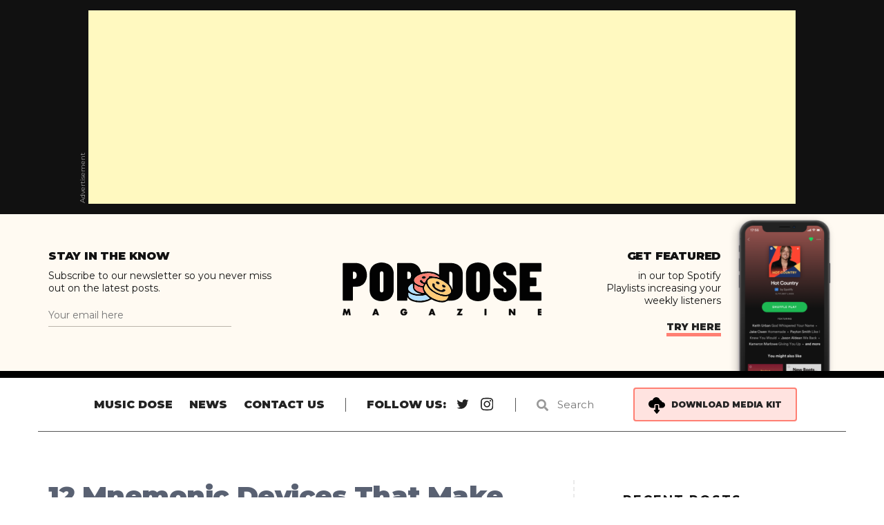

--- FILE ---
content_type: text/html; charset=utf-8
request_url: https://www.google.com/recaptcha/api2/anchor?ar=1&k=6LdiE-oUAAAAAB8yPflL8QAXKEdEQ6ILhTS8GBjT&co=aHR0cHM6Ly9wb3Bkb3NlbWFnYXppbmUuY28udWs6NDQz&hl=en&v=N67nZn4AqZkNcbeMu4prBgzg&size=invisible&anchor-ms=20000&execute-ms=30000&cb=atvcmlqzxaph
body_size: 48703
content:
<!DOCTYPE HTML><html dir="ltr" lang="en"><head><meta http-equiv="Content-Type" content="text/html; charset=UTF-8">
<meta http-equiv="X-UA-Compatible" content="IE=edge">
<title>reCAPTCHA</title>
<style type="text/css">
/* cyrillic-ext */
@font-face {
  font-family: 'Roboto';
  font-style: normal;
  font-weight: 400;
  font-stretch: 100%;
  src: url(//fonts.gstatic.com/s/roboto/v48/KFO7CnqEu92Fr1ME7kSn66aGLdTylUAMa3GUBHMdazTgWw.woff2) format('woff2');
  unicode-range: U+0460-052F, U+1C80-1C8A, U+20B4, U+2DE0-2DFF, U+A640-A69F, U+FE2E-FE2F;
}
/* cyrillic */
@font-face {
  font-family: 'Roboto';
  font-style: normal;
  font-weight: 400;
  font-stretch: 100%;
  src: url(//fonts.gstatic.com/s/roboto/v48/KFO7CnqEu92Fr1ME7kSn66aGLdTylUAMa3iUBHMdazTgWw.woff2) format('woff2');
  unicode-range: U+0301, U+0400-045F, U+0490-0491, U+04B0-04B1, U+2116;
}
/* greek-ext */
@font-face {
  font-family: 'Roboto';
  font-style: normal;
  font-weight: 400;
  font-stretch: 100%;
  src: url(//fonts.gstatic.com/s/roboto/v48/KFO7CnqEu92Fr1ME7kSn66aGLdTylUAMa3CUBHMdazTgWw.woff2) format('woff2');
  unicode-range: U+1F00-1FFF;
}
/* greek */
@font-face {
  font-family: 'Roboto';
  font-style: normal;
  font-weight: 400;
  font-stretch: 100%;
  src: url(//fonts.gstatic.com/s/roboto/v48/KFO7CnqEu92Fr1ME7kSn66aGLdTylUAMa3-UBHMdazTgWw.woff2) format('woff2');
  unicode-range: U+0370-0377, U+037A-037F, U+0384-038A, U+038C, U+038E-03A1, U+03A3-03FF;
}
/* math */
@font-face {
  font-family: 'Roboto';
  font-style: normal;
  font-weight: 400;
  font-stretch: 100%;
  src: url(//fonts.gstatic.com/s/roboto/v48/KFO7CnqEu92Fr1ME7kSn66aGLdTylUAMawCUBHMdazTgWw.woff2) format('woff2');
  unicode-range: U+0302-0303, U+0305, U+0307-0308, U+0310, U+0312, U+0315, U+031A, U+0326-0327, U+032C, U+032F-0330, U+0332-0333, U+0338, U+033A, U+0346, U+034D, U+0391-03A1, U+03A3-03A9, U+03B1-03C9, U+03D1, U+03D5-03D6, U+03F0-03F1, U+03F4-03F5, U+2016-2017, U+2034-2038, U+203C, U+2040, U+2043, U+2047, U+2050, U+2057, U+205F, U+2070-2071, U+2074-208E, U+2090-209C, U+20D0-20DC, U+20E1, U+20E5-20EF, U+2100-2112, U+2114-2115, U+2117-2121, U+2123-214F, U+2190, U+2192, U+2194-21AE, U+21B0-21E5, U+21F1-21F2, U+21F4-2211, U+2213-2214, U+2216-22FF, U+2308-230B, U+2310, U+2319, U+231C-2321, U+2336-237A, U+237C, U+2395, U+239B-23B7, U+23D0, U+23DC-23E1, U+2474-2475, U+25AF, U+25B3, U+25B7, U+25BD, U+25C1, U+25CA, U+25CC, U+25FB, U+266D-266F, U+27C0-27FF, U+2900-2AFF, U+2B0E-2B11, U+2B30-2B4C, U+2BFE, U+3030, U+FF5B, U+FF5D, U+1D400-1D7FF, U+1EE00-1EEFF;
}
/* symbols */
@font-face {
  font-family: 'Roboto';
  font-style: normal;
  font-weight: 400;
  font-stretch: 100%;
  src: url(//fonts.gstatic.com/s/roboto/v48/KFO7CnqEu92Fr1ME7kSn66aGLdTylUAMaxKUBHMdazTgWw.woff2) format('woff2');
  unicode-range: U+0001-000C, U+000E-001F, U+007F-009F, U+20DD-20E0, U+20E2-20E4, U+2150-218F, U+2190, U+2192, U+2194-2199, U+21AF, U+21E6-21F0, U+21F3, U+2218-2219, U+2299, U+22C4-22C6, U+2300-243F, U+2440-244A, U+2460-24FF, U+25A0-27BF, U+2800-28FF, U+2921-2922, U+2981, U+29BF, U+29EB, U+2B00-2BFF, U+4DC0-4DFF, U+FFF9-FFFB, U+10140-1018E, U+10190-1019C, U+101A0, U+101D0-101FD, U+102E0-102FB, U+10E60-10E7E, U+1D2C0-1D2D3, U+1D2E0-1D37F, U+1F000-1F0FF, U+1F100-1F1AD, U+1F1E6-1F1FF, U+1F30D-1F30F, U+1F315, U+1F31C, U+1F31E, U+1F320-1F32C, U+1F336, U+1F378, U+1F37D, U+1F382, U+1F393-1F39F, U+1F3A7-1F3A8, U+1F3AC-1F3AF, U+1F3C2, U+1F3C4-1F3C6, U+1F3CA-1F3CE, U+1F3D4-1F3E0, U+1F3ED, U+1F3F1-1F3F3, U+1F3F5-1F3F7, U+1F408, U+1F415, U+1F41F, U+1F426, U+1F43F, U+1F441-1F442, U+1F444, U+1F446-1F449, U+1F44C-1F44E, U+1F453, U+1F46A, U+1F47D, U+1F4A3, U+1F4B0, U+1F4B3, U+1F4B9, U+1F4BB, U+1F4BF, U+1F4C8-1F4CB, U+1F4D6, U+1F4DA, U+1F4DF, U+1F4E3-1F4E6, U+1F4EA-1F4ED, U+1F4F7, U+1F4F9-1F4FB, U+1F4FD-1F4FE, U+1F503, U+1F507-1F50B, U+1F50D, U+1F512-1F513, U+1F53E-1F54A, U+1F54F-1F5FA, U+1F610, U+1F650-1F67F, U+1F687, U+1F68D, U+1F691, U+1F694, U+1F698, U+1F6AD, U+1F6B2, U+1F6B9-1F6BA, U+1F6BC, U+1F6C6-1F6CF, U+1F6D3-1F6D7, U+1F6E0-1F6EA, U+1F6F0-1F6F3, U+1F6F7-1F6FC, U+1F700-1F7FF, U+1F800-1F80B, U+1F810-1F847, U+1F850-1F859, U+1F860-1F887, U+1F890-1F8AD, U+1F8B0-1F8BB, U+1F8C0-1F8C1, U+1F900-1F90B, U+1F93B, U+1F946, U+1F984, U+1F996, U+1F9E9, U+1FA00-1FA6F, U+1FA70-1FA7C, U+1FA80-1FA89, U+1FA8F-1FAC6, U+1FACE-1FADC, U+1FADF-1FAE9, U+1FAF0-1FAF8, U+1FB00-1FBFF;
}
/* vietnamese */
@font-face {
  font-family: 'Roboto';
  font-style: normal;
  font-weight: 400;
  font-stretch: 100%;
  src: url(//fonts.gstatic.com/s/roboto/v48/KFO7CnqEu92Fr1ME7kSn66aGLdTylUAMa3OUBHMdazTgWw.woff2) format('woff2');
  unicode-range: U+0102-0103, U+0110-0111, U+0128-0129, U+0168-0169, U+01A0-01A1, U+01AF-01B0, U+0300-0301, U+0303-0304, U+0308-0309, U+0323, U+0329, U+1EA0-1EF9, U+20AB;
}
/* latin-ext */
@font-face {
  font-family: 'Roboto';
  font-style: normal;
  font-weight: 400;
  font-stretch: 100%;
  src: url(//fonts.gstatic.com/s/roboto/v48/KFO7CnqEu92Fr1ME7kSn66aGLdTylUAMa3KUBHMdazTgWw.woff2) format('woff2');
  unicode-range: U+0100-02BA, U+02BD-02C5, U+02C7-02CC, U+02CE-02D7, U+02DD-02FF, U+0304, U+0308, U+0329, U+1D00-1DBF, U+1E00-1E9F, U+1EF2-1EFF, U+2020, U+20A0-20AB, U+20AD-20C0, U+2113, U+2C60-2C7F, U+A720-A7FF;
}
/* latin */
@font-face {
  font-family: 'Roboto';
  font-style: normal;
  font-weight: 400;
  font-stretch: 100%;
  src: url(//fonts.gstatic.com/s/roboto/v48/KFO7CnqEu92Fr1ME7kSn66aGLdTylUAMa3yUBHMdazQ.woff2) format('woff2');
  unicode-range: U+0000-00FF, U+0131, U+0152-0153, U+02BB-02BC, U+02C6, U+02DA, U+02DC, U+0304, U+0308, U+0329, U+2000-206F, U+20AC, U+2122, U+2191, U+2193, U+2212, U+2215, U+FEFF, U+FFFD;
}
/* cyrillic-ext */
@font-face {
  font-family: 'Roboto';
  font-style: normal;
  font-weight: 500;
  font-stretch: 100%;
  src: url(//fonts.gstatic.com/s/roboto/v48/KFO7CnqEu92Fr1ME7kSn66aGLdTylUAMa3GUBHMdazTgWw.woff2) format('woff2');
  unicode-range: U+0460-052F, U+1C80-1C8A, U+20B4, U+2DE0-2DFF, U+A640-A69F, U+FE2E-FE2F;
}
/* cyrillic */
@font-face {
  font-family: 'Roboto';
  font-style: normal;
  font-weight: 500;
  font-stretch: 100%;
  src: url(//fonts.gstatic.com/s/roboto/v48/KFO7CnqEu92Fr1ME7kSn66aGLdTylUAMa3iUBHMdazTgWw.woff2) format('woff2');
  unicode-range: U+0301, U+0400-045F, U+0490-0491, U+04B0-04B1, U+2116;
}
/* greek-ext */
@font-face {
  font-family: 'Roboto';
  font-style: normal;
  font-weight: 500;
  font-stretch: 100%;
  src: url(//fonts.gstatic.com/s/roboto/v48/KFO7CnqEu92Fr1ME7kSn66aGLdTylUAMa3CUBHMdazTgWw.woff2) format('woff2');
  unicode-range: U+1F00-1FFF;
}
/* greek */
@font-face {
  font-family: 'Roboto';
  font-style: normal;
  font-weight: 500;
  font-stretch: 100%;
  src: url(//fonts.gstatic.com/s/roboto/v48/KFO7CnqEu92Fr1ME7kSn66aGLdTylUAMa3-UBHMdazTgWw.woff2) format('woff2');
  unicode-range: U+0370-0377, U+037A-037F, U+0384-038A, U+038C, U+038E-03A1, U+03A3-03FF;
}
/* math */
@font-face {
  font-family: 'Roboto';
  font-style: normal;
  font-weight: 500;
  font-stretch: 100%;
  src: url(//fonts.gstatic.com/s/roboto/v48/KFO7CnqEu92Fr1ME7kSn66aGLdTylUAMawCUBHMdazTgWw.woff2) format('woff2');
  unicode-range: U+0302-0303, U+0305, U+0307-0308, U+0310, U+0312, U+0315, U+031A, U+0326-0327, U+032C, U+032F-0330, U+0332-0333, U+0338, U+033A, U+0346, U+034D, U+0391-03A1, U+03A3-03A9, U+03B1-03C9, U+03D1, U+03D5-03D6, U+03F0-03F1, U+03F4-03F5, U+2016-2017, U+2034-2038, U+203C, U+2040, U+2043, U+2047, U+2050, U+2057, U+205F, U+2070-2071, U+2074-208E, U+2090-209C, U+20D0-20DC, U+20E1, U+20E5-20EF, U+2100-2112, U+2114-2115, U+2117-2121, U+2123-214F, U+2190, U+2192, U+2194-21AE, U+21B0-21E5, U+21F1-21F2, U+21F4-2211, U+2213-2214, U+2216-22FF, U+2308-230B, U+2310, U+2319, U+231C-2321, U+2336-237A, U+237C, U+2395, U+239B-23B7, U+23D0, U+23DC-23E1, U+2474-2475, U+25AF, U+25B3, U+25B7, U+25BD, U+25C1, U+25CA, U+25CC, U+25FB, U+266D-266F, U+27C0-27FF, U+2900-2AFF, U+2B0E-2B11, U+2B30-2B4C, U+2BFE, U+3030, U+FF5B, U+FF5D, U+1D400-1D7FF, U+1EE00-1EEFF;
}
/* symbols */
@font-face {
  font-family: 'Roboto';
  font-style: normal;
  font-weight: 500;
  font-stretch: 100%;
  src: url(//fonts.gstatic.com/s/roboto/v48/KFO7CnqEu92Fr1ME7kSn66aGLdTylUAMaxKUBHMdazTgWw.woff2) format('woff2');
  unicode-range: U+0001-000C, U+000E-001F, U+007F-009F, U+20DD-20E0, U+20E2-20E4, U+2150-218F, U+2190, U+2192, U+2194-2199, U+21AF, U+21E6-21F0, U+21F3, U+2218-2219, U+2299, U+22C4-22C6, U+2300-243F, U+2440-244A, U+2460-24FF, U+25A0-27BF, U+2800-28FF, U+2921-2922, U+2981, U+29BF, U+29EB, U+2B00-2BFF, U+4DC0-4DFF, U+FFF9-FFFB, U+10140-1018E, U+10190-1019C, U+101A0, U+101D0-101FD, U+102E0-102FB, U+10E60-10E7E, U+1D2C0-1D2D3, U+1D2E0-1D37F, U+1F000-1F0FF, U+1F100-1F1AD, U+1F1E6-1F1FF, U+1F30D-1F30F, U+1F315, U+1F31C, U+1F31E, U+1F320-1F32C, U+1F336, U+1F378, U+1F37D, U+1F382, U+1F393-1F39F, U+1F3A7-1F3A8, U+1F3AC-1F3AF, U+1F3C2, U+1F3C4-1F3C6, U+1F3CA-1F3CE, U+1F3D4-1F3E0, U+1F3ED, U+1F3F1-1F3F3, U+1F3F5-1F3F7, U+1F408, U+1F415, U+1F41F, U+1F426, U+1F43F, U+1F441-1F442, U+1F444, U+1F446-1F449, U+1F44C-1F44E, U+1F453, U+1F46A, U+1F47D, U+1F4A3, U+1F4B0, U+1F4B3, U+1F4B9, U+1F4BB, U+1F4BF, U+1F4C8-1F4CB, U+1F4D6, U+1F4DA, U+1F4DF, U+1F4E3-1F4E6, U+1F4EA-1F4ED, U+1F4F7, U+1F4F9-1F4FB, U+1F4FD-1F4FE, U+1F503, U+1F507-1F50B, U+1F50D, U+1F512-1F513, U+1F53E-1F54A, U+1F54F-1F5FA, U+1F610, U+1F650-1F67F, U+1F687, U+1F68D, U+1F691, U+1F694, U+1F698, U+1F6AD, U+1F6B2, U+1F6B9-1F6BA, U+1F6BC, U+1F6C6-1F6CF, U+1F6D3-1F6D7, U+1F6E0-1F6EA, U+1F6F0-1F6F3, U+1F6F7-1F6FC, U+1F700-1F7FF, U+1F800-1F80B, U+1F810-1F847, U+1F850-1F859, U+1F860-1F887, U+1F890-1F8AD, U+1F8B0-1F8BB, U+1F8C0-1F8C1, U+1F900-1F90B, U+1F93B, U+1F946, U+1F984, U+1F996, U+1F9E9, U+1FA00-1FA6F, U+1FA70-1FA7C, U+1FA80-1FA89, U+1FA8F-1FAC6, U+1FACE-1FADC, U+1FADF-1FAE9, U+1FAF0-1FAF8, U+1FB00-1FBFF;
}
/* vietnamese */
@font-face {
  font-family: 'Roboto';
  font-style: normal;
  font-weight: 500;
  font-stretch: 100%;
  src: url(//fonts.gstatic.com/s/roboto/v48/KFO7CnqEu92Fr1ME7kSn66aGLdTylUAMa3OUBHMdazTgWw.woff2) format('woff2');
  unicode-range: U+0102-0103, U+0110-0111, U+0128-0129, U+0168-0169, U+01A0-01A1, U+01AF-01B0, U+0300-0301, U+0303-0304, U+0308-0309, U+0323, U+0329, U+1EA0-1EF9, U+20AB;
}
/* latin-ext */
@font-face {
  font-family: 'Roboto';
  font-style: normal;
  font-weight: 500;
  font-stretch: 100%;
  src: url(//fonts.gstatic.com/s/roboto/v48/KFO7CnqEu92Fr1ME7kSn66aGLdTylUAMa3KUBHMdazTgWw.woff2) format('woff2');
  unicode-range: U+0100-02BA, U+02BD-02C5, U+02C7-02CC, U+02CE-02D7, U+02DD-02FF, U+0304, U+0308, U+0329, U+1D00-1DBF, U+1E00-1E9F, U+1EF2-1EFF, U+2020, U+20A0-20AB, U+20AD-20C0, U+2113, U+2C60-2C7F, U+A720-A7FF;
}
/* latin */
@font-face {
  font-family: 'Roboto';
  font-style: normal;
  font-weight: 500;
  font-stretch: 100%;
  src: url(//fonts.gstatic.com/s/roboto/v48/KFO7CnqEu92Fr1ME7kSn66aGLdTylUAMa3yUBHMdazQ.woff2) format('woff2');
  unicode-range: U+0000-00FF, U+0131, U+0152-0153, U+02BB-02BC, U+02C6, U+02DA, U+02DC, U+0304, U+0308, U+0329, U+2000-206F, U+20AC, U+2122, U+2191, U+2193, U+2212, U+2215, U+FEFF, U+FFFD;
}
/* cyrillic-ext */
@font-face {
  font-family: 'Roboto';
  font-style: normal;
  font-weight: 900;
  font-stretch: 100%;
  src: url(//fonts.gstatic.com/s/roboto/v48/KFO7CnqEu92Fr1ME7kSn66aGLdTylUAMa3GUBHMdazTgWw.woff2) format('woff2');
  unicode-range: U+0460-052F, U+1C80-1C8A, U+20B4, U+2DE0-2DFF, U+A640-A69F, U+FE2E-FE2F;
}
/* cyrillic */
@font-face {
  font-family: 'Roboto';
  font-style: normal;
  font-weight: 900;
  font-stretch: 100%;
  src: url(//fonts.gstatic.com/s/roboto/v48/KFO7CnqEu92Fr1ME7kSn66aGLdTylUAMa3iUBHMdazTgWw.woff2) format('woff2');
  unicode-range: U+0301, U+0400-045F, U+0490-0491, U+04B0-04B1, U+2116;
}
/* greek-ext */
@font-face {
  font-family: 'Roboto';
  font-style: normal;
  font-weight: 900;
  font-stretch: 100%;
  src: url(//fonts.gstatic.com/s/roboto/v48/KFO7CnqEu92Fr1ME7kSn66aGLdTylUAMa3CUBHMdazTgWw.woff2) format('woff2');
  unicode-range: U+1F00-1FFF;
}
/* greek */
@font-face {
  font-family: 'Roboto';
  font-style: normal;
  font-weight: 900;
  font-stretch: 100%;
  src: url(//fonts.gstatic.com/s/roboto/v48/KFO7CnqEu92Fr1ME7kSn66aGLdTylUAMa3-UBHMdazTgWw.woff2) format('woff2');
  unicode-range: U+0370-0377, U+037A-037F, U+0384-038A, U+038C, U+038E-03A1, U+03A3-03FF;
}
/* math */
@font-face {
  font-family: 'Roboto';
  font-style: normal;
  font-weight: 900;
  font-stretch: 100%;
  src: url(//fonts.gstatic.com/s/roboto/v48/KFO7CnqEu92Fr1ME7kSn66aGLdTylUAMawCUBHMdazTgWw.woff2) format('woff2');
  unicode-range: U+0302-0303, U+0305, U+0307-0308, U+0310, U+0312, U+0315, U+031A, U+0326-0327, U+032C, U+032F-0330, U+0332-0333, U+0338, U+033A, U+0346, U+034D, U+0391-03A1, U+03A3-03A9, U+03B1-03C9, U+03D1, U+03D5-03D6, U+03F0-03F1, U+03F4-03F5, U+2016-2017, U+2034-2038, U+203C, U+2040, U+2043, U+2047, U+2050, U+2057, U+205F, U+2070-2071, U+2074-208E, U+2090-209C, U+20D0-20DC, U+20E1, U+20E5-20EF, U+2100-2112, U+2114-2115, U+2117-2121, U+2123-214F, U+2190, U+2192, U+2194-21AE, U+21B0-21E5, U+21F1-21F2, U+21F4-2211, U+2213-2214, U+2216-22FF, U+2308-230B, U+2310, U+2319, U+231C-2321, U+2336-237A, U+237C, U+2395, U+239B-23B7, U+23D0, U+23DC-23E1, U+2474-2475, U+25AF, U+25B3, U+25B7, U+25BD, U+25C1, U+25CA, U+25CC, U+25FB, U+266D-266F, U+27C0-27FF, U+2900-2AFF, U+2B0E-2B11, U+2B30-2B4C, U+2BFE, U+3030, U+FF5B, U+FF5D, U+1D400-1D7FF, U+1EE00-1EEFF;
}
/* symbols */
@font-face {
  font-family: 'Roboto';
  font-style: normal;
  font-weight: 900;
  font-stretch: 100%;
  src: url(//fonts.gstatic.com/s/roboto/v48/KFO7CnqEu92Fr1ME7kSn66aGLdTylUAMaxKUBHMdazTgWw.woff2) format('woff2');
  unicode-range: U+0001-000C, U+000E-001F, U+007F-009F, U+20DD-20E0, U+20E2-20E4, U+2150-218F, U+2190, U+2192, U+2194-2199, U+21AF, U+21E6-21F0, U+21F3, U+2218-2219, U+2299, U+22C4-22C6, U+2300-243F, U+2440-244A, U+2460-24FF, U+25A0-27BF, U+2800-28FF, U+2921-2922, U+2981, U+29BF, U+29EB, U+2B00-2BFF, U+4DC0-4DFF, U+FFF9-FFFB, U+10140-1018E, U+10190-1019C, U+101A0, U+101D0-101FD, U+102E0-102FB, U+10E60-10E7E, U+1D2C0-1D2D3, U+1D2E0-1D37F, U+1F000-1F0FF, U+1F100-1F1AD, U+1F1E6-1F1FF, U+1F30D-1F30F, U+1F315, U+1F31C, U+1F31E, U+1F320-1F32C, U+1F336, U+1F378, U+1F37D, U+1F382, U+1F393-1F39F, U+1F3A7-1F3A8, U+1F3AC-1F3AF, U+1F3C2, U+1F3C4-1F3C6, U+1F3CA-1F3CE, U+1F3D4-1F3E0, U+1F3ED, U+1F3F1-1F3F3, U+1F3F5-1F3F7, U+1F408, U+1F415, U+1F41F, U+1F426, U+1F43F, U+1F441-1F442, U+1F444, U+1F446-1F449, U+1F44C-1F44E, U+1F453, U+1F46A, U+1F47D, U+1F4A3, U+1F4B0, U+1F4B3, U+1F4B9, U+1F4BB, U+1F4BF, U+1F4C8-1F4CB, U+1F4D6, U+1F4DA, U+1F4DF, U+1F4E3-1F4E6, U+1F4EA-1F4ED, U+1F4F7, U+1F4F9-1F4FB, U+1F4FD-1F4FE, U+1F503, U+1F507-1F50B, U+1F50D, U+1F512-1F513, U+1F53E-1F54A, U+1F54F-1F5FA, U+1F610, U+1F650-1F67F, U+1F687, U+1F68D, U+1F691, U+1F694, U+1F698, U+1F6AD, U+1F6B2, U+1F6B9-1F6BA, U+1F6BC, U+1F6C6-1F6CF, U+1F6D3-1F6D7, U+1F6E0-1F6EA, U+1F6F0-1F6F3, U+1F6F7-1F6FC, U+1F700-1F7FF, U+1F800-1F80B, U+1F810-1F847, U+1F850-1F859, U+1F860-1F887, U+1F890-1F8AD, U+1F8B0-1F8BB, U+1F8C0-1F8C1, U+1F900-1F90B, U+1F93B, U+1F946, U+1F984, U+1F996, U+1F9E9, U+1FA00-1FA6F, U+1FA70-1FA7C, U+1FA80-1FA89, U+1FA8F-1FAC6, U+1FACE-1FADC, U+1FADF-1FAE9, U+1FAF0-1FAF8, U+1FB00-1FBFF;
}
/* vietnamese */
@font-face {
  font-family: 'Roboto';
  font-style: normal;
  font-weight: 900;
  font-stretch: 100%;
  src: url(//fonts.gstatic.com/s/roboto/v48/KFO7CnqEu92Fr1ME7kSn66aGLdTylUAMa3OUBHMdazTgWw.woff2) format('woff2');
  unicode-range: U+0102-0103, U+0110-0111, U+0128-0129, U+0168-0169, U+01A0-01A1, U+01AF-01B0, U+0300-0301, U+0303-0304, U+0308-0309, U+0323, U+0329, U+1EA0-1EF9, U+20AB;
}
/* latin-ext */
@font-face {
  font-family: 'Roboto';
  font-style: normal;
  font-weight: 900;
  font-stretch: 100%;
  src: url(//fonts.gstatic.com/s/roboto/v48/KFO7CnqEu92Fr1ME7kSn66aGLdTylUAMa3KUBHMdazTgWw.woff2) format('woff2');
  unicode-range: U+0100-02BA, U+02BD-02C5, U+02C7-02CC, U+02CE-02D7, U+02DD-02FF, U+0304, U+0308, U+0329, U+1D00-1DBF, U+1E00-1E9F, U+1EF2-1EFF, U+2020, U+20A0-20AB, U+20AD-20C0, U+2113, U+2C60-2C7F, U+A720-A7FF;
}
/* latin */
@font-face {
  font-family: 'Roboto';
  font-style: normal;
  font-weight: 900;
  font-stretch: 100%;
  src: url(//fonts.gstatic.com/s/roboto/v48/KFO7CnqEu92Fr1ME7kSn66aGLdTylUAMa3yUBHMdazQ.woff2) format('woff2');
  unicode-range: U+0000-00FF, U+0131, U+0152-0153, U+02BB-02BC, U+02C6, U+02DA, U+02DC, U+0304, U+0308, U+0329, U+2000-206F, U+20AC, U+2122, U+2191, U+2193, U+2212, U+2215, U+FEFF, U+FFFD;
}

</style>
<link rel="stylesheet" type="text/css" href="https://www.gstatic.com/recaptcha/releases/N67nZn4AqZkNcbeMu4prBgzg/styles__ltr.css">
<script nonce="lPZ-sJ_Bc7F4ThBpJd3btQ" type="text/javascript">window['__recaptcha_api'] = 'https://www.google.com/recaptcha/api2/';</script>
<script type="text/javascript" src="https://www.gstatic.com/recaptcha/releases/N67nZn4AqZkNcbeMu4prBgzg/recaptcha__en.js" nonce="lPZ-sJ_Bc7F4ThBpJd3btQ">
      
    </script></head>
<body><div id="rc-anchor-alert" class="rc-anchor-alert"></div>
<input type="hidden" id="recaptcha-token" value="[base64]">
<script type="text/javascript" nonce="lPZ-sJ_Bc7F4ThBpJd3btQ">
      recaptcha.anchor.Main.init("[\x22ainput\x22,[\x22bgdata\x22,\x22\x22,\[base64]/[base64]/[base64]/[base64]/[base64]/[base64]/KGcoTywyNTMsTy5PKSxVRyhPLEMpKTpnKE8sMjUzLEMpLE8pKSxsKSksTykpfSxieT1mdW5jdGlvbihDLE8sdSxsKXtmb3IobD0odT1SKEMpLDApO08+MDtPLS0pbD1sPDw4fFooQyk7ZyhDLHUsbCl9LFVHPWZ1bmN0aW9uKEMsTyl7Qy5pLmxlbmd0aD4xMDQ/[base64]/[base64]/[base64]/[base64]/[base64]/[base64]/[base64]\\u003d\x22,\[base64]\\u003d\x22,\x22wooAbMKdYcKzMTDDl3DDmsKvPcOwa8O6bsKAUnFBw5A2wosbw7JFcsOFw43CqU3DpcODw4PCn8KPw7DCi8KMw6HCpsOgw7/[base64]/DgMKGw4XDjMKgwpfClD/CnBrChnN/MFjDjyvClD7CosOlIcKKfVIvGnHChMOYEXPDtsOuw4/DgsOlDQQlwqfDhQPDh8K8w75qw7AqBsKoAMKkYMKEPzfDknnClsOqNGRxw7d5wqlkwoXDqmoDfkcTDcOrw6FhTjHCjcK7SsKmF8Kvw6pfw6PDjj3CmknCrCXDgMKFB8KsGXpbMixKSsK1CMOwIsO9J2Qsw7XCtn/DlMOsQsKFwqrCgcOzwrpeYMK8wo3CnxzCtMKBwpjCsRV7wqpOw6jCrsKaw5rCim3DsDU4wrvCnsKqw4IMwpDDoS0ewofCv2xJHMO/LMOnw69+w6lmw7LCiMOKEDRMw6xfw47Co37DkG7Du1HDk2oEw5lyXMKmQW/DjhoCdUAKWcKEwqLCiA5lw6fDoMO7w5zDu3FHNWgew7zDokzDj0UvDwRfTsK8wrwEesOJw47DhAsrJsOQwrvClsKIc8OfPMOzwphKV8OsHRgFWMOyw7XCp8KhwrFrw6QBX37CmzbDv8KAw6fDh8OhIyBrYWo5KVXDjXjCjC/[base64]/ChQx3dcOmwrbCsmzDrSwowr1qwq03CVHCpmjDnVHDrgLDv0LDgTTCgMOuwoIgw6hAw5bCqVlawq19wqvCqnHCgsKnw47DlsOIWsOswq1DMgF+wpPCu8OGw5E/w4LCrMKfPxDDvgDDkWLCmMO1YcOswpFAw55hwpNMw6sEw4M4w5bDncKqWMOSwqvDrsKCVMK6bcKtGcKJC8O/w6XCoV4Sw4wUwpsMwq/[base64]/CnRTDpsKFwq1Vw7fDmMKIS3PDpsOZITvDsUPDtMKjPhXCosOVwoTDrlA+wpxgw795IsKOLFJjWR0sw4FLw6zDnS0ZY8O3DsKdKMO9w4/Cq8OXDAbCnMOOe8KMBsKBwoknw5MiwpnCnsODw51pwovDv8KWwoADwr7Csn/DpGw9w4cCwrlvw5zDujR2bsK9w4zDmcOFaG0Lb8Kjw5d9woTCmSAwwpHDsMOVwpLCgsKdwrvCo8KaOMKBwqJ8wpggwr11w5vCmxsnw6bCiALDn2DDnAUGd8O9wolow7Y2IsOcwqfDucKDDhvCmAN0WQjCjMO8bcKxwpTCiA3CuSUaZ8K5w5Biw7QIEyo/w4vCnMKQfMOGTcK/wptEwrjDpm/[base64]/Cg8Obw7nDtsKAwq/[base64]/Ckjgpwp1Bw6vDrx5swrLCkE85wpzDgFJsIsOLwr5Sw6/DsH3CuHk9wpHCpcOCw5TCtMKsw7R+G1tFcGjChC16ZsKQWHrDq8K9bwVnTcO9wosnSzk0f8Oaw5DDkTPDmMOTZMO2WsO8YsKew7J+QyccaAgeXDtDwpHDhlQrIQNcw45/w74jw6zDrQtDfjJmOUXCssKlw7p0eBQ+HsOgwpDDoWXDt8OQTkLCoSREMWNUwr7ChiQvwpcbQVHCgMOXwqzCt1TCoiHDiCMhwrLDmcKFw7wRw6p4RXDCosKNw5/DusOSZ8O6LMO1woBvw5YWVSbDlMKFwo/Cqh8IYlzCisOLX8KIwr5bwofCgWxCHsO2EcKufmfCh0skOGbDvXXDg8OmwoE7RMKrWcKpw41rMcK6DcObw6LCi0HCh8OYw5ALT8K2FxEsDMOTw4vCgcOiw5rCg1V2w55FwpzDnG0YZ29aw4HCkX/DqHMrNxg6Aik5w5rDnh9hLT9PasKEw4Mkw4TCqcObXMOswplgP8KVPsKAc0dcw4TDjSbDkMKpwrnCglfDqgzDshovOyclZ1MCR8Ovw6VgwrtGcBpLw6PChXtvw6/Ch25Hwp4YLmbDkU8Hw6XCk8K/w79uOlXCt13DjcKtFMKBwq7Dr3pgEMOlwqTCqMKqcE9+wonDs8OIc8KTw53DnxrCinsCesKewr7DusOxdsK/wp91woJPVHHCmMOwHDljIQbDk1vDjcOVwo7CjMOiwqDCncO2bcK9woHDphnDnyDDnHcAwojDqsKjTsKdI8KNEW0hwrpnw64GK2LDvCktw4DCgSrCmnMowpjDmD7CvXtaw6zDiCsYw64/wqjDpDjCnhEdw7HCqGxMAFB+Im/DqgJ4NsK/fQLChcO/RcOVwoVfEsKpwqjCo8Oew63CuCPCgGsHBTwRM3whw7vDqShFUhXCn11ywpXCusO2w4ZkTsOhwrrDkmQUGsK/ODTDj2LCoU5uwoHDgcKgHixrw6zDpRDDp8O/E8KSw6oXwpw7w7xeSMOlHcKnwonDtMKWFXN/[base64]/[base64]/CgcO+Vg/DhcOzfSrDkDFFVndgwrZ9wo07w6rCg8KSwqvCucOTwoghWT/CqGZUw43CjsK+KjFGw5YGw457w7zDicKOw4DDq8KtaDAQwpoJwol6YQLCn8Kpw4kRwoZtw6xGZz/Cs8KRJjl7Ay3CkMOEGcOiwqPCk8KGK8KAwpEFPMK/w78hwpvCqsOrUE0dw74rw7lYwpcsw4nDgMKHecKAwoZcey7CtDAew7A5Y0AHwrIjwqfDnMOnwqXDrMKFw6MRwpYHE1/CuMKhwojDsD7Cq8O+acKsw5PCmsKndcK6FMOtYXTDvMK0QETDssKHKcOzbUvCqsOaacOmw7B/QsKZwr3Ch3tywqsUUTdYwrjDn3nDn8OtwqzDnsKDMxh3wr7DtMO/worCvlXCpTd8wpsuVMO9TsKNwovCt8KmwrnCl33CkMOgdMKyCcK5wr3Cmk9EakpbUcKSbMKsB8K0wp/CrsO4w6Mqw65mw4HCrSk4w4jCvknDuibCuxvClDk8w5PCmcORNMKaw5cybz8TwrPCsMOWFUvCk3BDwqEmw4lGb8KZQEpzaMKkCzzDrTh1w61Qwp3DgMKqL8K9HMOSwp1bw43CtsKlWcKgWsK+bsK+aVwawrHDvMKbCV7DomPDpsKgSkccdjM6DA/CmcO2AcOrw4FIMsKWw4JgO0PCoWfCj3jCgDrCkcOIUjHDksOpBsOFw494X8KyCg7CsMKsEAY+RsKIOzFyw6hyQ8KCUXfDjsOowoTDhR0vdsOLQDMTwooXw5fCoMKGCcOifMO/w7x8wrzDnsKGw4PDkWEaUMKpwqoZwqbDiG93w5vDtwrDqcKDw5sVw4zDgxnDrWZEw5BkE8K0w57CthDDicKgwpzCqsOAw4tJVsObwpUQSMKibsO5YMKywo/[base64]/DqxzCqXvDokTDmUbCuybCmMO2O8K2NsOHFsKubAXCt3t5w63Cr0gVZXMbDl/DvXPCi0LDs8K/[base64]/Dk8KFw5lMwq1kw5xKQMKfwo1twq/CjUF+Am7Co8OtwoMfPiMXw73CvSLClsKLwoQhw7LDqCTDqg5jUk3DpFbDvFImFVrDjgLClMKcw4LCoMKEw7ksaMOqXMO9w6LDmSXDlX/[base64]/CrT5XBcKlwpYewo1YwpfDpcK3w5/[base64]/CslDDsHBBH8OaKjUQwpHCi8KCJ8OEAm4sRcO+w7Eqw4LCmMKefsKqKlTDrBPDvMKxCcORW8Ktw4sQw7/CjG0uWcKjwrYUwocwwpdew5p3w5kfwqfDusKKWW/[base64]/CqiLDtcOcHULCrsObwo/[base64]/DvQDCnwTDglo6wqxmwqFUw7rCnSHDlQrCm8ORSU/[base64]/[base64]/PjjDpE7DtsOUbsOiBsOjYMOAwqgFw7LDiRJQw70yV8Oiw6/DhsOzcysnw4DCncO9LMKQcEZjwphwf8Olwq5qJsKHLsOcwpg/w5rCq3MxZ8K2fsKOb1jDrMO8XcOUw4jDsg8VbUhHBxsrOANjwr/[base64]/wqRab3zDjMKfVFHCuhhiw7VJDhhKJyZ5woDDoMOHwr3CpsK0w7vDr3XCslIONcOqwoRnYcKRL0/Ck05fwrrDp8K9wqvDmcOUw7LDsCbClTnCqsOewqF0wrPCnsO2UWFqS8KAw4fDkm3DlifCjA3Cv8KqYBlBGx8tTFBfw4EPw54KwprChMKtwoJIw53DjFrCunnDrj4xBMKvIQFQBMOSTMKzwpfCpcKbckgAw5TDqcKMwrFWw6nDrsK/TEbDp8KJSD3DhiMRwqwIYsKDKk8Tw7x8w4o0wqzCqWzDmS1Uwr/[base64]/DrB/CssOfdcOAw6TDqcOjAiPDuRjCvsO1wrIuTAYZw5oFwq9yw5HDjybDsCoiBsOebAIKwqbCgHXCsMK0K8K5IMOcNsKfw63CpsK+w79LERogwonDkMKzw5rCisO+wrcMSMKcDsO/w7p5woPCgiXCgsKGw4/CrHXDgnBFGCfDsMKMw5ABw5TDrWrCjcOxW8KvDcKew4jDr8Ogw7o/woPDoRbCssKzwqPDkkTDjsK7McK9DcKxaknDsMOdYsKUBjFmwq1fw6jCgA3DksOewrAQwrwIR2h0w7rDhsKsw6HDlcOvwpTDkMKZwrEowoZFHcK/TsORw6rCocKVw7nDiMKkwqUKw7LDoRZKQUEqQsOOw5sTw47ClmrDulnDrsOEw4/CtA/ChsOBw4Zmw5zDkTLDiGYGwqNYNMKBb8KAdEjDqsKCwo8TP8KrQjo3SsK1wrl3w5nCtWTDtMOuw5F+MRQJw4UgbUJvw6xycMOxf3TDo8O2NF/DgcOESMKTZT/DpyPDtMOEw5DCtcK4NSRNw6JXwr9BA3UBIsO6HsOXwqXCpcOSG1PDvsO1wrYNwr0/w61xwr3Cr8OcUMKNw6zCnHTDhUHDjcKACMKGOxA3w4bDvsKjwqLCmBtCw4nCvMKvw4wdS8OzPcObJsOZFSVnUMOJw6fDlk8ERsOnWyQ8RnnCqFbDkMO0DWlDw4vDmlZCwrhoFCXDkBhKwrLCviLCqVJjV1gRwq/CsWtkGMOsw60hwrzDnAkOw4vCvgh4SsOMXsKQBcOVVMOddVnDgSxCw5HCoDvDhA5GRsKSw7BXwpLDpMOXSsOSAmTDrsOkd8OmCcKPw5PDk8KFOThGdcOXw63Cs3XClGM/wpc/UcOgwpnCgcOGJiYBX8Ogw6DDg1MTU8Kuw6rChXDDtsO/[base64]/w6p0w4XDqUHDsXTCoGPCqTTDisOlZMOKwrvCiMO3wr/DlsOxw4/DlFEkb8K7f1/[base64]/dMOqwoPDkcOUw5zDmsOLAHliw64UwqgFbMOYHsK9ZcOGw5llBcKzAxTCg13DmMKpwrYETH3CrzDDrcKDTcOKSsOZIcOmw6YAJcKscBIlSzXDj0XDp8KAw7VcHkXDnSBmCzw/[base64]/[base64]/Cg3PCqBTCqMOWdxzDs8Kkw7vCjCMcw4vCicOGIDbColRAbsK0RiTCgRUKGAwHKMOgPhsIR0rDkBDDgGHDhMKnwqfDmsODYMO+F3TDksKtfBUMOsKfw7BZNh/Du1hFEcKaw5fCjcO/IcO4wq3CqzjDlMOBw7w6wqXDjAbDqMO5w6VswrUvwoHDpcKfOMKrw4ktw63CiQ3DpjJQwpfDrljClHTDucO9AcKpMcOdWz1XwrFVw5kgwpDDr1JJcy96wq00bsOqAmwGwonCg0w6AA/CjsOmQsOfwrV7wqvDmsO3WcKAwpPCqMKsPwfDu8KoPcOIw5vCri8RwrVwwo3DnsO3e3wxwqnDmyQ2woLDj2/Cg0ItFUbCsMKvwq3CqidJwovDgcKXdxpOwrPCtnEwwpTCtAgAw5XCtcOTcsOAw5Fdw5EqUcOqGzrDjMK5X8OeTwDDmixjIWIuOnrCnGo8B1DDjMO8FhYRwoBbw6kpLXkKMMOTwqrCjk/Cl8ORWj7CkMO1G08ew4h7w6VEQMKUZsOxwqpCwoLCtsO7w4E4wqhMwrlrGjvDpizCuMKOFxZcw5bClR/Cr8K1wqkXEsOvw4vCkn8rScKdL1HCisOEUsOVw6IJw7how5pxw4MbGsO6QDs3wpVBw6vCj8OuaV8Jw4XCmEgWEcK/w5nDlsOCw7EWEUDChMKrDcOJHTzDkCDDvm/[base64]/GXPCh0UYw7HCtcKnZWZ0GkXDpRUVWsKXwpHDgWbCrxzCg8OTwpPDoS3CsmTCncO0wqrDr8KzD8OTwqt3a0FQRknCpl7Cp3R7w7LDucOQcQQ+NMO6wqTCol/ClABzwqzDiUZRV8KtKHnCghXCkMKwM8OyNDXDpcOPSsKEI8KFw7bDrGQdAgfCt0lpwrxZwqXDq8KXXsKRPMK/FsOaw5nDucOfwrh4w4xPw5PCtWjDlzoSZUVLwpkRwojChRUkWH4hCxFewqBofHoDUcOpw4nDmH3CozpWBMOSw6F5w5gRwqnDj8ODwqo/IkDDkcKzLnbCnV40wpsUwojCosKhOcKTw4towrjCjWVIOcORw63DikbCljXDjsKcw4tNwpVyAQhewq/Dh8Kfw77CpD5Xw4jDucK7wqhGeGVjwrLCpTnCpDh1w4vDlQHCixphw5PChyHChm8Rw6/CsCjDkcOcLcOsRMKSw7nDrT/CnMO0PsOIen1WwqrDnUXCr8KJw6nDs8KtYMOlwo/DhGdqHcKfw6HDkMOfT8Oxw5TCp8OLE8Ksw6t0w5pXQDEVf8OSHMKXwrUrwoB+wrB/V01hLXrCgDzDnsK2woBuw4tQwpjDuldPKUzCikNwMMOLFwZ5WcKqC8OTwozCs8OQw5bDlHsRTsOrwq7DocKzaRXCrzcCwp3DssKMGMKUJ104w57DoRgBXAIrw50Dwr0gH8O2DMK8GBbDjsKsTn/[base64]/[base64]/w6cPHQ/Ds8ObwoJ9PRnDrMK2w6TDgg7DhsOEw4XChsO5KmJ5aMOJK0rCrsKZw5kXM8Kkw5ZIwrMBw7DChcOCE3LCucKeUC4RbsOrw5FdTHlqF3vCqVHDjnUTwqhvwrt1BisVDMOtwod5FnHChSTDg1E4w6F7XDTCpsONI3/DpMKnd3/[base64]/w6/[base64]/CtlY4w4hLwrzDvzgEDcKLKV1+w4YmQMKKw47Dl2HClh/DqyTCg8KRwpHDq8KpBsOoX2Zfw5hEYxU7S8O8f3fCr8KFD8KewpARAQTDrj8/[base64]/Cs8OEwpDCsMObWVw/[base64]/CoxZmwqLDvsKROAA5HRREw5UvwojDmSxqS8KycHosw7/[base64]/w6YFai3DtMKGJgFHAcKZw50ww7gqWFBOwpE1wqdAQyzDqwYReMKxK8OsX8KpwrgEw4guwqzDhXpURHDDl3tIw6w3Ix9OLMKjw7fDtzU5OUjCu2vDoMOdG8OGw5/[base64]/Dr3McbjRfwrd4wpDDjcKDwpLCtcK9w5zCjMKFasOVw6HDpkAYYcOPYcOiw6RqwpfDs8KTTGPDqsOpBSPCn8ONbcOECg1ew6XCriDDpFTDncKiw7PDtcKFcThRO8O3w4hIbGBYwqHDhxUfacKUw6vCmMKOAEXDjRBuQBfCmBPDlMKfwqLCiRnCosKHw6HCkn/[base64]/Dt8KaJcO5fW3ChFFQG3nCnhnDuHFGL8KyTmlmwoPDigvCs8OVwpgMw6VQwoDDisOLw45HbnHDrcOGwqvDi0jClMKsZsKjw7XDll/CsEjDusOEw67DmSBkHsKgHAXCojDDmsKqw7/CtRllf1bCmzLDgcO7MsOpw7nDgn3Dv2zCtiNDw6jCmcKKT0TCgzUaczPDh8K9TsKSCG7DqDTDmsKaVcKxGMOdwo7Du1oow6nDt8K2FXUHw53DuQfDs2ZLwo5NwoDCpF8vOV/CvzrDjV8tcXDDvTfDoG3CrAHDnAMkIyZ8cnTDh15bIj83wqBOe8OnB2c9ax7DqH1VwpVtccOGb8O0f35ZacOgwrrDs0UxSsOKVMORScKRw74Hw70Iw5TCrEQswqFJwrXDpj/CgsOEJ27CizxAw7/DgcO8woEZw5IqwrR/[base64]/Ch8ONUcKoF8OKwozDrMKkIMOkPcOTCsOiwpzCtcKKw4MIwpTDgCA8wr5YwpUyw58Pw4zDqxfDoiTDrMOEwoLCn2IdwpPDp8OjI0tvwpTCpkXCiCzCgVzDs24Tw5Qjw508w5l/OiVuBVx4fsOxAcOuwqoIw4fCjgxtKWcQw5jCs8OOP8OYWxBewqfDtcKFw7DDl8OuwpgMw6XCjsOmDcKVwrvCo8OkeFI9w5zCtzHCkxfCrRLCix/CuCjCiFAJAlNFwq4awprDiXpMwp/Ci8OOwoTDg8OKwrEywpoEIMK6woQGKQMpw6AlZ8Oew7xMwogHQC5Vw6oHIFbCscOPFw5swo/DhjLDssK8wofCjMKhwpDDpsO9GcOcdcOKw6p6JkR1FDjCucKvYsOtX8K3HcKmwpLDiDrCgXjDlkBSMVh2A8OrQivChVHDo07ChMKGI8KCDMKrw64/VlDDp8OLw4fDp8KlGsK2wrhxw63DvEfCsSxsKm5cw6fDscO9w5HCl8KAwrIUw7JCN8KvNnfCv8Kyw6Qawo7Ct1bCmwgCw73CgVlJQ8Ojw7nCrwVBwr8/[base64]/ClcOVd8KpGRLCqBp5wqfClsOCwqzCncKtKzDCkHMvwpTDrcK7w6pxYhnCoTE2w45bwqTDrgBHJMO+YkPDscKwwopwXTdcU8KCwo4Nw5nCo8OFwpkaw4LDgTIDwrcnLsOLB8O0wrNDw4DDpcKuwr7CgkBELyLDpnBPbcO/[base64]/[base64]/YDnClsORw6jDgy7Dr8OeDFLCmcO+woV/wq0JZRYPC3bDvcKsSMOldmJVC8O9w6V6wqHDuyzDh0Y8wpLCocOoAMOTTHvDgDBXw6MCw6/Dp8KlelTChUp6CMOEwpPDtMOEc8OBw6nCu3TDthEUdMK7bD1qfMKQb8Khwq0Fw5M2wpbCvMK+w7DCuC82w57Csnh7VsOEw7w2EcKMNEULasKTw4TDk8Kuw5XCnjjCuMKTwpzDpXDDuEnDoj3DusKoL0fDqG/CtC3Do0B5wqMpw5JKwqbDhi46wq3Cv2RXwqvDtAnCkWvCnxrDpsK6w6gswrfDtMKJSQvCrCXCgilUUyXDoMKAwqjCr8OmAsKDw7IhwovDhiMiw5TCu30DW8KIw4PDm8KBG8KZwpQVwoLDlcODa8KawrbDvz7CmMOLH0l5Fk9dw6DCt1/CosK4wrl6w63Cq8KmwqHCk8K4w5MxHntjwpQ2woRjWCUKWsKOc1jCgDdMVMOHwoMyw6tbwqDCvgjCqMKkNV7DnMKWwpJNw40RLcOMwo/Cvn5WK8Kcwqtmdj3ChC11w4vDpSzClcOYHcKiIsK/NMO9w4I9woXCu8OOJsO9wozCs8OqcXUqwoF8wq7DncO5ZcOswr9rwrnDs8KVwp0MBkDCjsKsRsOvCMOacnwZw5Vvdn8Vwq/DgsKDwoRGQ8KoLsO/BsKMwobDn1rClhB9w7HCsMOYwpXDsznCqnIDw5cKaGjDrQNJX8OPw7xWw6TDocK8SyQ7NsOgJcOswrDDnsKew4XCgcOUKCzDsMORRcKVw4TDjw7CgMKNJUpywqsVwrTDvcKiw6UxUsKTQ0zDhsKZw5TCrR/DrMOCbcOpwoxbLBcCSwNoGRd1wp/DnMKccVUxw7/DpXQuwrJ0DMKJw73Cg8Kcw6HDqEU6XgMOeBMVFXZ4wrvDkgYkWMKPw7ktw4/[base64]/Dg8OuTsOUQcKGQcK/d8KTb8OEwp4IRQLDrXzDgQYswqQ2woQhBAlnKMK5YsOHH8ONK8OSbMOow7TChm/CkcO9w648a8K8BMK9wrULEcK4S8OdwrLDsRc2wp4FTyLDm8KvX8OUNMOFwpNcw5nCh8OzJhRiR8KBIcOnfMKKICBXPsOfw47Cpx/CjsOAwoplOcKTEHITO8OiwrzCnMOUTMOcwp85IcOMwogsXFLDh2bDj8O/wo5NYMK0w6UTLwRVwqhkUMOGMcOTwrcIScK+bgclwqDDvsKdwpxkwpHCnMK8AxDCu0zDrUErCcKwwr0zw7bCuX4EaEFsF2AcwpM2F0BREsOwOUw+T1TCosKIAsKOwrbDk8Oaw7vDsAITNMKLwrnDhBNYGMOtw5xbJ3/CjQVJSUUpwqvDr8O0wovCgEXDtChbLMKzdmk3woXDhltjwpPDmh/Cl3FvwonCmCwPMRvDtmNkwoHCkGHCjcKIwqIjXMK6wq1EAR/DlxTDm21hcsKaw6U4csONJitLbjgiUR3CpkMZZ8OmGcKqwpwzdTQ6wpEEwpzCmXJRD8OmXcKBUBfDrwFge8OFw5XClsOsFMO2w5o7w47DsyIIEU0wV8O6DkPCpcOKwogCJcOcwqo2Flobw53Do8OAw7/DqMKaPsKFw4IPe8KIwqXDnjDCmsKDH8K8w6cqwqPDqgk/KzrCgMKVDFRNDMO+ATtNQiHDoB3CtMOuw7vDrSw4bTwRER3Ci8KSBMO0OTJxwr1TIcOtw5kzOcOgPMKzwoBoNCQmwqjCg8KfXGrCqMOFw6NYw5TCpMKXw77Drh3Dm8OewqxGbMK/RVjCqsK6w4TDjQVJAcOMw7h+wpjDqhBNw5HDp8Khw4nDgMKnw5g1w4TCmMOMwqxsGjxJDU8nNQjCqxt5NUM/UjImwr81w7tkesO/w4EUPD3Dv8OcFMKxwqkdw6AMw6fCp8KUOyVWHnbDvWIjwq3DiykCw5vDn8OxTsKNKxvCqsKKZkbDulkoZB3DpcKaw7UpbcO0wp0fwrltwrVRw4XDosKOWsOpwrwLw6s1RcOuB8OYw6fDocKZAWZJw53DnnY1QBxUZcKLQyRewrrDpAPCvwZcdsKOfsKZQifCsw/[base64]/wpENLV1yw7vDlsKHAsKmwqPDscOXen1hYcKNw4rDm8KWw7/Dh8K8Om7CssO6wqjChUzDojbDoA9BUiHCmcOVwo0JGcK4w71CA8OSRMORw44AQHHCnh/ClFzCllLDlcOeJjTDnAocw4zDrTbDosKNImp/w63ClsK9wrwkw650ES51bkR6L8KKw5F2w4wSw6jDn35tw6Ilw5ZjwooxwozCisO7L8KbHX5oWsKzwoRzAcOFw6fDu8KIw55WKsOEwqpCAAYFdMK/UBrCrsKdw7Y2w5Few5/CvsOLGMKLMwfDjcOtw6sSJMK9BCJ1QMOOdCsTYUFFasOENRbDhE3CnB9fVm7CqUhtwqomwpQFw6zCncKTw7/CicKUaMK1IE/DigzDtFkhesOGdMK4EA1Pw7LCuDRmUMOJw5Vswo0swqlpwq8Ow7PCg8O8RsKXf8OEP2IfwqJFw60Xw7rClikHCijDrFNsLHxww79nbTYuwohOHwLDrMKFFAc7J3Eww7jCkxNJesO/w5YIw5nDqsKoIg9lw6HDjCFbw5cTNG3ClG5CNMODw5ZKwqDCnMOtU8O8MQXDpH9Qw6nCs8OBR0xbw5/CqkAPwo7CsF3DtMKcwq4KO8Kpwo5hQ8KoAhDDry9swqFTw6c3wqXCjHDDsMOtJ0nDqzjDhx7DtALCrnlYwpIVXkzCoUzCqnozL8Krw6nDicOcBUfDohcjw4DCi8K6woh+IC/Dk8K6esOTJMOKwqk+BRvCucKydz7Dj8KDPngfZ8Oyw53CvjXClMKgw5DCmxTCkD1dw5HDpsKsEcKSw5LCp8O9w7HCmU/CkC4dNMO0L0vCtm7Dv2cPKsKzDhdew6xkNG8LFMOVwpTDpcKXfsKow7DCo1oawrMKwonCoCzDmcOvwq59wo/DmTLDjD3DlUYvacOhJRvDigDDiwLDr8O0w6EcwrzCnsOOMjjDrTodw6ZpfcKgOWPDiCIgdErDlMKbXEpGwoJpw5FNwoQBwpJyHsKpEMOxw5sdwoo/PcKhb8OQw6kUw7HCpg10wqpowrnDtMKSw6/CljZFw4DCuMOiJcKaw77CnsOZw44UZTcvKMOMT8OZBCYhwqoSIMOEwq7DuxEbCynDgsK7wohVEMK7cHfCusKSHmhEwrZTw6jDoU/CrnlQCRjCp8KsM8KswrctRiojNi4hTcKqw4oRGsKAL8KLbyNdw7zDu8K6wq8aPEHCtFXCh8KQNTFTa8KcN0rCrFXCszZ2ajJow7PDtMK/wofCgCDDvMOBwpZ1AcKzw6LDiRvCoMOJNsK3wp8ZH8K4wpTDvVLDsBfClMKuwpXCuBrDtMK4HcOHw6jChUUqAsKSwrV5cMKGfC9qZcKYw4otwppqw6vDkkMowrPDsFVtRFclDMKvIA88PQfDn1x8DE14CnQJZBfChivDrS/DnwPClsKhaCjDriTCsGhRw5XCggFTw4dsw4nDulnCsA1bD2XCnkI2wo/DrDXDs8O/[base64]/[base64]/DucKew7Atwp/[base64]/CtsO3w51hw7pfCcKxw6HDpz9LwpfDi3rDpC9/Z3Zxw5hTQMKFKMOlwoY9wqF1DMKVw4PDsVDDm2PDtMOSwpvDpMOJfijDpgDCiyxLwoMGw7ZDFywHwq3DucKBA3J0ZcO4w6t/[base64]/CmysqQMKVKMOXwrRFU8OifE8oUQzCuh1NwrrDmsKhw4JOwq8zGEBAKDvCmk7Di8O/w4s+X0x/woDDpzXDgWdETSEFbMOtwr1zDx1SN8OOw7TDqMOKCMKtw5kmD10cDMOww70SFsKiw63Dq8OTB8KxEy58w7fDvnXDiMOWJSXCrsKZRW8owrnCiX7DpVzDnHwPwpZ2wqEbw4lHwoPColTCnjzCkgUEw7Njw4RVw7LCncOJwozCt8KjBV/Dh8KtXBw4wrNMwpBew5FPw5UUaXtHw4PClMKTwr3CosKCwr1ZTxFCw5RdeQzCm8O4wqvCtsKvwqEFw7EnAVgVOAJbXnZNw6hfwpHCosK8wobCoQjDj8K+w4bDm39Awo5tw4lVw4nDvQzDusKgw77ClsO/w6TCtyM6TsKlV8K7w7pXY8OlwpbDlMOJHcO6S8KawpTCiHolw7pNw7zDmcKiBcOuEDvChsOYwpF/[base64]/Dg8KiJcKdEcKlwrnDrxYqXC1QwozDjsKFwoFZw5rDg0/[base64]/CrWDDtS8JwqXDoCHCnUUAbXR2anwrwpl4X8OUwoBww75Lwq/DsC/Di2JMRgdTw4rDiMO7GwsAwqbCpsK3wpLDocOffALCl8KeFUvCii7CgQXDvMOtwqjCkmlYw602UldFOsKCL3PDvlEnR0nDjcKZwpXDtsKSVzrDtMO7w4c3AcK5w6TDuMK0w6vCscOqKcOewoQJw6YXwpDDicKgwpDDnsONw7DDrsK2wo/[base64]/wq3Dh0TCtD7DvnENw5vCnMKKccOfScO7JmbDk8ORf8OSwrjCnQ7ClCJHwr3DrMKRw4XCgjPDugfDmcKCJMKdBG9jN8KVw6vDosKTwoEQw47DnsKhcMOHw7U2w55GcSbDqcKdw5Y/WRtuwpJaMTPCnRvCjl/CtwZSw7czUcKwwqPDsjZxwqF3P0/[base64]/Ds8OYEUrDjEI4XMKXwpbDpsOtw65WY8KpDcKSwpIbw7MnVTXCgcOzw7bCoMKMcxYpw7Ipw4LCtcKld8KCEcO3b8OBHsKIK2Qgwpo0R14SFBbCsn94w7TDi35Jw6VDTjZSRsKEG8KGwpoEBMKsJjQRwpB2QsOFw412aMOGw7Ftw5gsQg7DjMOjw7BdDMK/w5JbG8OXWxfCtmfCgFXCtyrCgSPCkQp/fsOSLsO/wolXeg5lHsOnw6vCpxBobcK7wqEwXcK8N8Oew40qwr04wqEcw6zDgXHCiMOcTsKdFMOPOC/[base64]/CnsOsf8KSw5w1ScOiA8K2C8K9cFhnTyIcLC7Dr18XwpVfw57DrWBeYMKrw6vDm8OOPsK3w48TGk8ILsOiwpDCmTTDizDCl8OwSkxLwr1JwpZxRMKCXxjCs8O9w4zCsjrCv3paw4jDrWrDiWDCtQRWwr3Dk8K/wqMaw5EkYsKUEEDCscKMPMOLwpPDjzURwofDmMKzJBs7asOWFGcRTsOsIUXCgsKdw73DmD5AOTY5w4DDhMOpw5Rvwr/DqlTCsDRDw5jCui9swrIRax0lRn3CocKJworCh8KUw7QzAgPCqSd4wrZhE8KTVMK4wpPCsA0LbyPCtF/Dt1E1w6g3w7/[base64]/[base64]/[base64]/DvncPO8K5TiPDvHTDqybDkQ9QEsK6BMKTwq/DtsKew4vDjMK+ZsK+wrLCmgfDtDrClA0/[base64]/[base64]/Dvz7Dl8OowpJrLB7DhBNBwoFdOMO0w5Vbwqw4YhHCqsOlNsKswrh3OmhCw7LDtMKUAh7CvcKnw7TDrWvCu8KKAl9Kw652w5lBZMOow7QGQXHCoUVcw7sBGMOxUXrDoGHCgBjDkkEfDsOtasKvKMK2BsOabMKCw5UjJyhwPw/[base64]/DqWBOVmEtw7zCtlbDksK+wp7DjkJIwo89woktwqU7Sm3DpSXDp8KUw7jDm8KubMKkbyJIZirDosKxFxXCpXtUwpzColpVw41zMwtjUAd5wpLCgsKQBCUnwrPCjFFIw7YiwpjCqMOzXzDDjcKew4PCjnTClzMGw5HCuMKtV8Ofwq3CqsO8w6hwwqQOAcOjA8K/[base64]/CnVnClsO1w4MawoDCtsKWPi4pI3JSwrHCnk1aCRLCrXNSwrjDs8KVw6QfCsOzw4Buwpdfw4cKeinCgsKHw653asKtw5JxRMODwro8wozCimY7C8KMwqbDlcOVw54Jw6zDugjDuyQiBRBkVWHDicKNw7ZvZBIxw5DDmMK5w5bCgG7DmsOkBW1iwpPDtklyP8Opwp/[base64]/DglTDnAnDpFDDv0rDj8K6QGbCiF4aPcKcw45Zw6fCkX7DtcO4DnbDpmPDisOyQMKvJcKLwp7Cjn8gw6JnwrAeC8O3wrR+wpjDhEbDlcKdAGrChycpVsOTEVrCnAQiRXVJXcKQwpDCoMOpw4RtLEPChMKrQyIXw6geCmrDpVvCo8KqbcOiaMO+WcK8w5zCry/DuHrCs8Kgw7RCwpJUZ8KiwqrCji3Dg1TDn3XDv1PDpDXChmPDghNyeWPDuHscRRAAbMKrahjDh8O5wpjDpcKAwrwVw592w5LDvkrDgkFeasKFEggzeC/CpcO+FzPCvsONwq/DgC9CPXnCo8KswqFmaMKAwoIlwrQrPsOgZksHb8OJwqhJUWY/woAIZ8KwwrAUw5QmPsOMcUnCi8Ohw7ZEwpDCn8OgE8K+wohlUMKUWUfCpE3ClXXDmFN/w71YRVJcZRTDiAV1BMOTw4Ecw5zClcOmw6jDhFYLcMOMSsO6SSZdL8O2woQQwobCrRR6wqk2wpAewr/DgARfdkh+O8Kyw4LDhQrCgMOCwrLCijLDtljDhFRBw6zDkT0Gwp/DtD1aMsOJOmMiGMK4WcKCIhjDv8KLOsKMwonDmMKyAQ9BwoAOcgtawqJVw4LCo8OCw4fDgAzDs8Kxwq90ZsOdUWvCgsOUbF9cwr3CkXrCocK0B8KtQ0BvHzfCpcOlwpvDuDXCsgbDvcKfwrBFLsKxwo/[base64]/woTDsMOgwp3Cr8KAMDDCi2XCtg/DgcOgw5RDd8OeesO6wq5rEzDChWXCq2wuwph1SCDDi8Kaw7bCqBg1IX5zwrpmw71zwo9kZxfDuEDCpkJ5woInw7wfw5Qiw6bDti/CgcKfwq3DpMO2fjogwozCgCjDiMOSwqTCvSPDvHs4RDt+w73Dv0zDqAxSccOXbcOPwrYta8OQwpXCg8K3PsKdDkdzNAwgbcKFY8K9wrF4KWHCqcOvwq8CCj5Aw6o2UyjCoHPDkm0dw7bDh8K4OHbCiwYFTMOtG8Ozw7DDjRcXw4lOw5/CpxxkSsOcwr7CmcKRwr/CusKjwq1RAsK3wqMxw7XDlTxeYURjJMKEwpDDpsOqw5XChsKfG2BdX0d8VcK/wrdjwrVMwrrDmcKIw4PCp3Erw6x3wr/Cl8Odw5vCiMOGBCo/[base64]/wrYhw4gGEzPDosKuSsKFZ2zCr17DnMKzw4FVFUsnTHFEw4FCwoRWwoXCh8Knw4/ClhXCnSp/c8K8w6cKKEnCvMONwoRmKiVjwpwqcsKFXjvCrSIYwo/DrhHClTA9XE0VGiDDjDYwwo/DmMOEL1VcZMKQwoJkH8K2w6bDtUw9UEk9XsKJRsK7wpnDpcOnwq0Jw6nDqBXDp8KbwrkIw79Jwr0ibWDDr1AGw4vCllHDh8OMe8KKwpklwrfClMKGaMKuNg\\u003d\\u003d\x22],null,[\x22conf\x22,null,\x226LdiE-oUAAAAAB8yPflL8QAXKEdEQ6ILhTS8GBjT\x22,0,null,null,null,0,[21,125,63,73,95,87,41,43,42,83,102,105,109,121],[7059694,962],0,null,null,null,null,0,null,0,null,700,1,null,0,\[base64]/76lBhnEnQkZnOKMAhmv8xEZ\x22,0,0,null,null,1,null,0,1,null,null,null,0],\x22https://popdosemagazine.co.uk:443\x22,null,[3,1,1],null,null,null,1,3600,[\x22https://www.google.com/intl/en/policies/privacy/\x22,\x22https://www.google.com/intl/en/policies/terms/\x22],\x22esnxSiyNzNDQ1Q0ChW7RsRnbITUO0jQ2ouh6zjT2Xok\\u003d\x22,1,0,null,1,1769622827163,0,0,[93,8,180,97],null,[13,251,56,129,253],\x22RC-cLBiqU9VQmqlSw\x22,null,null,null,null,null,\x220dAFcWeA4Mm12MF5oF1d1qyhu9F7L7kicv-xYEMzZ22xtkxAobkMewIU0K05NYRBOPtO51ESr3DS42Dx4FEyT9_-NcVMHR5hNswA\x22,1769705626984]");
    </script></body></html>

--- FILE ---
content_type: text/html; charset=utf-8
request_url: https://www.google.com/recaptcha/api2/aframe
body_size: -273
content:
<!DOCTYPE HTML><html><head><meta http-equiv="content-type" content="text/html; charset=UTF-8"></head><body><script nonce="-ogLdAualqU2tUuOUErzJw">/** Anti-fraud and anti-abuse applications only. See google.com/recaptcha */ try{var clients={'sodar':'https://pagead2.googlesyndication.com/pagead/sodar?'};window.addEventListener("message",function(a){try{if(a.source===window.parent){var b=JSON.parse(a.data);var c=clients[b['id']];if(c){var d=document.createElement('img');d.src=c+b['params']+'&rc='+(localStorage.getItem("rc::a")?sessionStorage.getItem("rc::b"):"");window.document.body.appendChild(d);sessionStorage.setItem("rc::e",parseInt(sessionStorage.getItem("rc::e")||0)+1);localStorage.setItem("rc::h",'1769619228905');}}}catch(b){}});window.parent.postMessage("_grecaptcha_ready", "*");}catch(b){}</script></body></html>

--- FILE ---
content_type: image/svg+xml
request_url: https://popdosemagazine.co.uk/wp-content/themes/classic-blog/images/pop-dose-logo.svg
body_size: 6403
content:
<svg xmlns="http://www.w3.org/2000/svg" width="287.701" height="77.154" viewBox="0 0 287.701 77.154">
  <g id="Group_753" data-name="Group 753" transform="translate(-2724.439 1102.162)">
    <g id="Group_548" data-name="Group 548" transform="translate(2724.718 -1102.162)">
      <path id="Path_217" data-name="Path 217" d="M3002.528-1050.007c0,1.153.01,2.306,0,3.459-.015,1.179-.334,1.528-1.5,1.533q-5.854.023-11.708,0c-1.169,0-1.51-.362-1.553-1.5-.01-.241,0-.483,0-.724v-50.334c0-.241-.005-.483,0-.724.036-1.2.384-1.556,1.622-1.557,5.875-.007,11.749-.058,17.623.018,7.338.095,13.078,4.715,14.973,11.906.152.577.072,1.367.508,1.677.465.329,1.141-.142,1.724-.263a35.463,35.463,0,0,1,18.121.6,17.839,17.839,0,0,1,5.883,3.019c.381-.38.226-.8.227-1.169q.016-6.82.007-13.639a8.7,8.7,0,0,1,.013-.965,1.169,1.169,0,0,1,1.149-1.17,5.979,5.979,0,0,1,.724-.011h14.726a20.692,20.692,0,0,1,8.134,1.491c6.073,2.564,9.263,7.237,9.385,13.773q.228,12.187,0,24.381c-.149,8.163-5.468,13.107-12.423,14.669a34.707,34.707,0,0,1-8.167.525,4.04,4.04,0,0,0-2.48.669,11.56,11.56,0,0,1-5.836,1.7,25.43,25.43,0,0,1-9.933-1.608,33.3,33.3,0,0,1-5.629-2.447,1.118,1.118,0,0,0-1.324-.021,26.251,26.251,0,0,1-9.2,3.442,32.766,32.766,0,0,1-17.029-.9C3007.084-1045.312,3005.048-1046.851,3002.528-1050.007Zm54.733-3.7c.483,0,.968.034,1.447-.006a9.232,9.232,0,0,0,4.83-1.69,4.466,4.466,0,0,0,1.777-5.29,18.837,18.837,0,0,0-6.85-9.679c-4.937-3.8-10.368-6.555-16.667-7.295a13.859,13.859,0,0,0-6.19.543c-3.088,1.059-4.568,3.533-3.582,6.816a18.4,18.4,0,0,0,4.491,7.327,31.6,31.6,0,0,0,8.408,6A27.034,27.034,0,0,0,3057.262-1053.71Zm-27.9-15.775c-.559.977-1.076,1.88-1.592,2.785a6.343,6.343,0,0,0-.239,6.109,23.44,23.44,0,0,0,6.52,8.255,33.388,33.388,0,0,0,11.719,6.213,20.353,20.353,0,0,0,9.5.857,6.6,6.6,0,0,0,5.32-3.658c.313-.651.688-1.272,1.013-1.918.113-.223.39-.429.174-.743a3.03,3.03,0,0,0-1.2.035,23.316,23.316,0,0,1-9.43-.517,37.784,37.784,0,0,1-13.2-6.485,23.21,23.21,0,0,1-7.959-9.943A1.672,1.672,0,0,0,3029.363-1069.485Zm19.475-9.231a5.712,5.712,0,0,0-2.264-2.38,20.234,20.234,0,0,0-10.5-3.733,33.543,33.543,0,0,0-15.588,2.074,16.284,16.284,0,0,0-6.152,3.915c-2.794,3.035-2.574,6.174.681,8.707a19.234,19.234,0,0,0,9.5,3.763.562.562,0,0,0,.688-.316c.387-.785.8-1.558,1.2-2.336-.351-.366-.78-.338-1.153-.456a7.044,7.044,0,0,1-4.179-2.862c-.417-.671-.826-1.393-.385-2.13.466-.78,1.338-.791,2.164-.739A1.56,1.56,0,0,1,3024.3-1074a3.608,3.608,0,0,0,2.788,2.407.8.8,0,0,0,1.052-.493c.44-.9.942-1.776,1.381-2.678a8.572,8.572,0,0,1,3.469-3.9,1.114,1.114,0,0,0,.612-.933,1.466,1.466,0,0,1,1.163-1.261c1.284-.244,2.619-.571,3.8.355a1.332,1.332,0,0,0,.9.24,24.679,24.679,0,0,1,8.624,1.506A.782.782,0,0,0,3048.838-1078.716Zm-13.782,30.2a33.464,33.464,0,0,1-4.817-4.058,1.525,1.525,0,0,0-1.689-.489,37.127,37.127,0,0,1-9.32,1c-5.3-.035-10.272-1.2-14.6-4.445a.373.373,0,0,0-.4-.067c0,.782.025,1.542-.005,2.3a6.432,6.432,0,0,0,3.152,5.864,17.144,17.144,0,0,0,5.013,2.3,32.457,32.457,0,0,0,18.746-.541A14.293,14.293,0,0,0,3035.056-1048.518Zm32.755-12.741a3.044,3.044,0,0,0,.054-.345q0-10.8,0-21.608a5.629,5.629,0,0,0-.195-1.431,3.129,3.129,0,0,0-3.536-2.577c-.794.045-.9.123-.9.93-.01,5.513,0,11.025-.01,16.538a1.353,1.353,0,0,0,.311,1,18.45,18.45,0,0,1,4.094,7.3C3067.64-1061.421,3067.682-1061.4,3067.812-1061.259Zm-57.675-8.365a.612.612,0,0,0-.583.06,13.781,13.781,0,0,0-4.3,3.437c-2.094,2.612-1.8,5.378.777,7.514a16.6,16.6,0,0,0,4.7,2.652,25.892,25.892,0,0,0,10.42,1.466c.24-.009.555.133.759-.26-.447-.132-.858-.263-1.273-.374a18.7,18.7,0,0,1-5.286-2.266c-3.125-1.99-5.006-4.691-4.944-8.534.013-.842-.059-1.686-.114-2.528A2.672,2.672,0,0,0,3010.136-1069.624Zm16.725,13.271a2.2,2.2,0,0,0-.105-.4,13.18,13.18,0,0,1-2.209-6.656c-.013-.642-.478-.646-.915-.705a22.564,22.564,0,0,1-10.244-4.128c-.214-.154-.38-.441-.681-.339,0,1.253-.087,2.5.02,3.724a5.768,5.768,0,0,0,2.54,4.447,28.321,28.321,0,0,0,2.786,1.663A24.733,24.733,0,0,0,3026.862-1056.353Zm-24.339-25.73c0,1.444-.011,2.888,0,4.332.009.931.1,1,1.051,1.025a3.792,3.792,0,0,0,4.154-3.215,9.105,9.105,0,0,0-.021-4.06,3.834,3.834,0,0,0-4.268-3.218c-.8.049-.9.129-.914.923C3002.509-1084.891,3002.522-1083.487,3002.522-1082.083Z" transform="translate(-2909.257 1100.56)" fill="#040404"/>
      <path id="Path_218" data-name="Path 218" d="M3321.189-1073.985c0-3.74.01-7.481,0-11.221a18.488,18.488,0,0,1,1.311-7.188,14.4,14.4,0,0,1,8.929-8.423,21,21,0,0,1,14.194-.033c6.094,2.152,9.363,6.653,10.237,12.976a26.23,26.23,0,0,1,.193,3.612q0,10.316,0,20.633a21.587,21.587,0,0,1-.918,6.906,14.6,14.6,0,0,1-9.431,9.623,21.281,21.281,0,0,1-14.317-.016,15.089,15.089,0,0,1-10.134-14.2c-.135-4.219-.025-8.445-.025-12.668Zm20.081.082q0-5.667,0-11.335a7.288,7.288,0,0,0-.259-2.266,2.474,2.474,0,0,0-2.38-1.869,2.442,2.442,0,0,0-2.426,1.806,5.888,5.888,0,0,0-.259,1.9q-.007,11.7,0,23.394a5.945,5.945,0,0,0,.259,1.9,2.426,2.426,0,0,0,2.423,1.807,2.468,2.468,0,0,0,2.383-1.863,7.265,7.265,0,0,0,.261-2.265Q3341.268-1068.3,3341.27-1073.9Z" transform="translate(-3143.171 1102.098)" fill="#020202"/>
      <path id="Path_219" data-name="Path 219" d="M2854.842-1073.956c0-4.142-.125-8.289.027-12.426.293-8.021,5.1-13.627,12.968-15.151a20.569,20.569,0,0,1,12.864,1.328c5.181,2.41,7.921,6.613,8.731,12.167a25.633,25.633,0,0,1,.208,3.731q-.018,10.619-.006,21.237a19.526,19.526,0,0,1-1.1,6.987,14.76,14.76,0,0,1-10.394,9.4,20.928,20.928,0,0,1-13.723-.623c-5.2-2.079-8.183-6.023-9.275-11.469a24.71,24.71,0,0,1-.343-4.8c-.013-3.459,0-6.918,0-10.377Zm14.692-.027q0,5.607,0,11.215a7.749,7.749,0,0,0,.25,2.389,2.459,2.459,0,0,0,2.5,1.872,2.486,2.486,0,0,0,2.379-2.027,7.522,7.522,0,0,0,.226-1.91q-.009-11.457,0-22.914a7.592,7.592,0,0,0-.194-1.793,2.516,2.516,0,0,0-2.508-2.17,2.542,2.542,0,0,0-2.492,2.2,10.253,10.253,0,0,0-.164,2.161Q2869.538-1079.471,2869.534-1073.983Z" transform="translate(-2815.97 1102.044)" fill="#020202"/>
      <path id="Path_220" data-name="Path 220" d="M3460.389-1064.561c1.811,0,3.62,0,5.431,0,1.56,0,1.787.237,1.8,1.838,0,.362-.007.724,0,1.086a6.255,6.255,0,0,0,.065.84c.24,1.443,1.1,2.237,2.3,2.14a2.265,2.265,0,0,0,1.977-2.58,3.459,3.459,0,0,0-1.015-2.258,18.217,18.217,0,0,0-2.546-2.213c-2.557-1.952-5.287-3.672-7.755-5.744a24.346,24.346,0,0,1-5.522-6.177,16.948,16.948,0,0,1-1.706-13.832,13.475,13.475,0,0,1,8.086-9.036,19.657,19.657,0,0,1,16.388.253c5.138,2.4,7.77,6.673,8.223,12.293a29.975,29.975,0,0,1,.051,3.135c-.02.841-.345,1.145-1.167,1.239a5.362,5.362,0,0,1-.6.011q-5.431,0-10.862,0c-1.592,0-1.874-.3-1.887-1.915-.005-.6.017-1.21-.043-1.808a2.219,2.219,0,0,0-1.956-2.12,2.071,2.071,0,0,0-2.266,1.735,3.969,3.969,0,0,0,.65,3.546,12.532,12.532,0,0,0,2.57,2.534c2.742,2.107,5.507,4.185,8.245,6.3a32.67,32.67,0,0,1,3.387,3.086c3.761,3.85,4.861,8.495,4.028,13.679-1.042,6.484-5.657,11.044-12.842,12.249a21.5,21.5,0,0,1-10.711-.852,13.955,13.955,0,0,1-9.7-13.435c-.009-.845-.019-1.69,0-2.534.025-1.073.386-1.442,1.459-1.452C3456.446-1064.573,3458.417-1064.561,3460.389-1064.561Z" transform="translate(-3235.417 1102.162)" fill="#020202"/>
      <path id="Path_221" data-name="Path 221" d="M3581.375-1072.436q0-12.614,0-25.228c0-.362-.013-.726.016-1.086a1.088,1.088,0,0,1,.995-1.043,5.726,5.726,0,0,1,.963-.029h27.4a7.346,7.346,0,0,1,.844.012,1.184,1.184,0,0,1,1.18,1.258q.026,5.069,0,10.139a1.091,1.091,0,0,1-1.081,1.206,7.454,7.454,0,0,1-1.084.032q-6.4,0-12.8,0c-.242,0-.484-.011-.724,0-.865.042-.936.1-.94,1.006q-.019,3.2,0,6.4c0,.961.064,1.024,1.033,1.031,2.093.014,4.185,0,6.278.005a9.314,9.314,0,0,1,1.083.041,1.022,1.022,0,0,1,.972,1.042c.02.281.013.563.013.845,0,3.018.007,6.036,0,9.053,0,1.331-.3,1.628-1.641,1.635-2.213.012-4.426,0-6.638.006-1.078,0-1.092.016-1.1,1.065-.01,2.052,0,4.1,0,6.156,0,1.27.005,1.279,1.253,1.28q6.457.006,12.916,0c.362,0,.725-.018,1.086.005,1,.064,1.372.432,1.376,1.426q.018,4.889,0,9.777c0,.986-.395,1.362-1.383,1.425-.2.013-.4,0-.6,0H3583.27a5.72,5.72,0,0,1-.843-.022,1.1,1.1,0,0,1-1.041-1.123c-.03-.319-.011-.643-.011-.965Z" transform="translate(-3325.704 1100.525)" fill="#020202"/>
      <path id="Path_222" data-name="Path 222" d="M2724.725-1072.352V-1097.7c0-.322-.018-.645.006-.965a1.1,1.1,0,0,1,1.024-1.134,4.587,4.587,0,0,1,.722-.018q8.51,0,17.02,0a16.543,16.543,0,0,1,5.8,1,14.706,14.706,0,0,1,8.789,8.589,21.028,21.028,0,0,1,.592,14.417,14.263,14.263,0,0,1-13.792,10.475c-1.407.047-2.816.013-4.224.023-1.173.008-1.183.012-1.184,1.23q-.005,8.329,0,16.657c0,.242,0,.483,0,.724-.016,1.392-.326,1.721-1.69,1.73-1.81.011-3.621,0-5.431,0-1.931,0-3.862,0-5.793,0-1.608,0-1.831-.221-1.831-1.79Q2724.723-1059.558,2724.725-1072.352Zm20.129-9.57c-.038-.519-.04-1.044-.121-1.557-.39-2.456-1.892-3.761-4.231-3.7-.958.024-1.028.072-1.032,1.036-.012,2.806-.005,5.612,0,8.418,0,.16.008.32.016.48a.526.526,0,0,0,.531.542c1.572.114,3.206-.12,4.173-1.949A6.854,6.854,0,0,0,2744.854-1081.923Z" transform="translate(-2724.718 1100.521)" fill="#020101"/>
      <path id="Path_223" data-name="Path 223" d="M3160.6-1001.791a27.031,27.031,0,0,1-12.335-3.274,31.609,31.609,0,0,1-8.408-6,18.394,18.394,0,0,1-4.491-7.327c-.986-3.283.494-5.757,3.582-6.817a13.862,13.862,0,0,1,6.19-.543c6.3.74,11.73,3.5,16.667,7.3a18.835,18.835,0,0,1,6.851,9.678,4.466,4.466,0,0,1-1.777,5.29,9.232,9.232,0,0,1-4.83,1.69C3161.571-1001.757,3161.085-1001.791,3160.6-1001.791Zm-4.124-3.873a5.56,5.56,0,0,0,3.341-1.074c.553-.455,1.237-.913,1.053-1.755a2.306,2.306,0,0,0-1.578-1.536,1.452,1.452,0,0,0-1.76.363,3.528,3.528,0,0,1-4.287.859,31.859,31.859,0,0,1-5.274-2.621c-1.773-1.147-3-2.521-2.377-4.88.243-.917-.776-1.885-1.946-2.051-1.052-.15-1.547.269-1.728,1.494a5.344,5.344,0,0,0,.9,3.777,16.381,16.381,0,0,0,6.4,5.371A15.29,15.29,0,0,0,3156.479-1005.663Zm-5.868-11.2c1.349.015,2.152-.788,1.862-1.865a3.786,3.786,0,0,0-4.266-2.281,1.28,1.28,0,0,0-.884,1.875A3.944,3.944,0,0,0,3150.611-1016.861Zm8.573,4.654c.12,0,.241.009.36,0,.664-.059,1.322-.214,1.527-.932a1.628,1.628,0,0,0-.587-1.825,10.537,10.537,0,0,0-1.716-1.094,2.417,2.417,0,0,0-1.393-.249,1.234,1.234,0,0,0-1.266,1.611A3.039,3.039,0,0,0,3159.184-1012.207Z" transform="translate(-3012.599 1048.641)" fill="#ffcb77"/>
      <path id="Path_224" data-name="Path 224" d="M3121.277-998.04a1.677,1.677,0,0,1,.629.989,23.212,23.212,0,0,0,7.959,9.943,37.787,37.787,0,0,0,13.2,6.485,23.311,23.311,0,0,0,9.429.517,3.025,3.025,0,0,1,1.2-.035c.218.313-.061.519-.172.743-.325.646-.7,1.267-1.013,1.918a6.6,6.6,0,0,1-5.32,3.658,20.362,20.362,0,0,1-9.5-.857,33.389,33.389,0,0,1-11.718-6.213,23.438,23.438,0,0,1-6.52-8.255,6.342,6.342,0,0,1,.239-6.109C3120.2-996.159,3120.718-997.063,3121.277-998.04Z" transform="translate(-3001.172 1029.115)" fill="#ffcb77"/>
      <path id="Path_225" data-name="Path 225" d="M3106.734-1043.7a.782.782,0,0,1-.74-.041,24.679,24.679,0,0,0-8.624-1.506,1.333,1.333,0,0,1-.9-.24c-1.185-.926-2.52-.6-3.8-.355a1.465,1.465,0,0,0-1.163,1.26,1.115,1.115,0,0,1-.612.933,8.574,8.574,0,0,0-3.469,3.9c-.439.9-.941,1.776-1.381,2.678a.8.8,0,0,1-1.052.493,3.608,3.608,0,0,1-2.787-2.407,1.56,1.56,0,0,0-1.453-1.211c-.826-.052-1.7-.041-2.164.739-.441.738-.032,1.46.385,2.13a7.043,7.043,0,0,0,4.179,2.862c.372.117.8.09,1.153.456-.4.777-.816,1.55-1.2,2.335a.562.562,0,0,1-.687.317,19.235,19.235,0,0,1-9.5-3.763c-3.255-2.534-3.475-5.672-.68-8.708a16.282,16.282,0,0,1,6.152-3.915,33.55,33.55,0,0,1,15.588-2.075,20.236,20.236,0,0,1,10.5,3.734A5.712,5.712,0,0,1,3106.734-1043.7Zm-22.353-2.008a3.506,3.506,0,0,0-2.48.936,1.307,1.307,0,0,0,.019,2.086,3.876,3.876,0,0,0,4.835-.344,1.224,1.224,0,0,0-.126-1.9A3.233,3.233,0,0,0,3084.381-1045.711Z" transform="translate(-2967.154 1065.547)" fill="#ff7f73"/>
      <path id="Path_226" data-name="Path 226" d="M3073.743-946.815a14.3,14.3,0,0,1-3.919,1.863,32.456,32.456,0,0,1-18.746.541,17.148,17.148,0,0,1-5.014-2.3,6.431,6.431,0,0,1-3.152-5.864c.03-.758,0-1.519,0-2.3a.373.373,0,0,1,.4.067c4.331,3.244,9.3,4.41,14.6,4.445a37.121,37.121,0,0,0,9.32-1,1.526,1.526,0,0,1,1.689.489A33.47,33.47,0,0,0,3073.743-946.815Z" transform="translate(-2947.944 998.857)" fill="#b0deff"/>
      <path id="Path_227" data-name="Path 227" d="M3047.988-998.624a2.665,2.665,0,0,1,.153,1.165c.055.842.128,1.686.114,2.528-.062,3.843,1.818,6.544,4.944,8.534a18.7,18.7,0,0,0,5.285,2.266c.416.111.826.242,1.274.374-.2.394-.52.251-.759.26a25.9,25.9,0,0,1-10.42-1.465,16.6,16.6,0,0,1-4.7-2.652c-2.58-2.135-2.871-4.9-.777-7.514a13.777,13.777,0,0,1,4.3-3.437A.61.61,0,0,1,3047.988-998.624Z" transform="translate(-2947.11 1029.56)" fill="#b0deff"/>
      <path id="Path_228" data-name="Path 228" d="M3085.419-982.832a24.732,24.732,0,0,1-8.81-2.394,28.287,28.287,0,0,1-2.786-1.663,5.765,5.765,0,0,1-2.54-4.447c-.107-1.227-.021-2.471-.021-3.724.3-.1.468.186.682.339a22.562,22.562,0,0,0,10.245,4.128c.438.059.9.063.915.705a13.18,13.18,0,0,0,2.21,6.656A2.249,2.249,0,0,1,3085.419-982.832Z" transform="translate(-2967.815 1027.039)" fill="#ff7f73"/>
      <path id="Path_230" data-name="Path 230" d="M3172.466-988.068a15.283,15.283,0,0,1-7.257-2.053,16.374,16.374,0,0,1-6.4-5.371,5.34,5.34,0,0,1-.9-3.777c.18-1.225.676-1.643,1.727-1.494,1.171.166,2.189,1.134,1.946,2.051-.625,2.359.6,3.733,2.378,4.88a31.829,31.829,0,0,0,5.274,2.621,3.528,3.528,0,0,0,4.286-.859,1.453,1.453,0,0,1,1.76-.363,2.306,2.306,0,0,1,1.578,1.536c.184.841-.5,1.3-1.053,1.755A5.559,5.559,0,0,1,3172.466-988.068Z" transform="translate(-3028.586 1031.045)" fill="#0c0b0b"/>
      <path id="Path_231" data-name="Path 231" d="M3179.1-1005.692a3.944,3.944,0,0,1-3.288-2.271,1.28,1.28,0,0,1,.885-1.875,3.787,3.787,0,0,1,4.266,2.281C3181.248-1006.481,3180.446-1005.678,3179.1-1005.692Z" transform="translate(-3041.085 1037.472)" fill="#0e0e0e"/>
      <path id="Path_232" data-name="Path 232" d="M3208.576-989.756a3.038,3.038,0,0,1-3.075-2.49,1.233,1.233,0,0,1,1.266-1.611,2.416,2.416,0,0,1,1.394.249,10.566,10.566,0,0,1,1.716,1.094,1.628,1.628,0,0,1,.587,1.825c-.205.718-.863.873-1.527.932C3208.817-989.747,3208.7-989.756,3208.576-989.756Z" transform="translate(-3061.991 1026.19)" fill="#0c0b0b"/>
      <path id="Path_233" data-name="Path 233" d="M3110.48-1035.7a3.229,3.229,0,0,1,2.246.781,1.224,1.224,0,0,1,.127,1.9,3.876,3.876,0,0,1-4.835.343,1.307,1.307,0,0,1-.018-2.086A3.5,3.5,0,0,1,3110.48-1035.7Z" transform="translate(-2993.253 1055.535)" fill="#101010"/>
    </g>
    <g id="Group_549" data-name="Group 549" transform="translate(2724.735 -1034.809)">
      <path id="Path_234" data-name="Path 234" d="M2724.774-866.591l1.536-9.046h2.328l1.812,4.823,1.8-4.823h2.327l1.536,9.046h-2.34l-.781-5.207-2.135,5.207h-.935L2727.9-871.8l-.78,5.207Z" transform="translate(-2724.774 875.889)" stroke="#231f20" stroke-miterlimit="10" stroke-width="0.5"/>
      <path id="Path_235" data-name="Path 235" d="M2874.78-868.162h-3.36l-.54,1.572h-2.507l3.443-9.046h2.568l3.443,9.046h-2.508Zm-.625-1.788-1.056-3.012-1.056,3.012Z" transform="translate(-2825.517 875.889)" stroke="#231f20" stroke-miterlimit="10" stroke-width="0.5"/>
      <path id="Path_236" data-name="Path 236" d="M3009.5-872.247h4.667a13.018,13.018,0,0,1-.06,1.308,4.639,4.639,0,0,1-.24,1.092,4.359,4.359,0,0,1-.683,1.254,4,4,0,0,1-1.014.912,4.784,4.784,0,0,1-1.278.558,5.5,5.5,0,0,1-1.464.192,5.141,5.141,0,0,1-1.926-.348,4.344,4.344,0,0,1-1.494-.978,4.43,4.43,0,0,1-.972-1.511,5.27,5.27,0,0,1-.348-1.95,5.324,5.324,0,0,1,.342-1.938,4.25,4.25,0,0,1,.972-1.506,4.422,4.422,0,0,1,1.518-.972,5.382,5.382,0,0,1,1.979-.348,4.909,4.909,0,0,1,2.483.612,4.239,4.239,0,0,1,1.692,1.9l-2.231.924a2.273,2.273,0,0,0-.81-1.068,2.035,2.035,0,0,0-1.134-.324,2.277,2.277,0,0,0-.96.2,2.084,2.084,0,0,0-.738.564,2.674,2.674,0,0,0-.479.882,3.569,3.569,0,0,0-.175,1.152,3.634,3.634,0,0,0,.15,1.068,2.406,2.406,0,0,0,.45.852,2.023,2.023,0,0,0,.744.558,2.514,2.514,0,0,0,1.032.2,2.856,2.856,0,0,0,.671-.078,1.767,1.767,0,0,0,.582-.252,1.429,1.429,0,0,0,.426-.45,1.8,1.8,0,0,0,.228-.672H3009.5Z" transform="translate(-2921.152 876.482)" stroke="#231f20" stroke-miterlimit="10" stroke-width="0.5"/>
      <path id="Path_237" data-name="Path 237" d="M3147.342-868.162h-3.359l-.54,1.572h-2.508l3.444-9.046h2.567l3.443,9.046h-2.508Zm-.624-1.788-1.057-3.012-1.055,3.012Z" transform="translate(-3016.733 875.889)" stroke="#231f20" stroke-miterlimit="10" stroke-width="0.5"/>
      <path id="Path_238" data-name="Path 238" d="M3280.961-868.582h3.791v1.992h-7.738l4.283-7.055h-3.563v-1.991h7.487Z" transform="translate(-3112.2 875.889)" stroke="#231f20" stroke-miterlimit="10" stroke-width="0.5"/>
      <path id="Path_239" data-name="Path 239" d="M3414.159-875.637v9.046h-2.352v-9.046Z" transform="translate(-3206.764 875.889)" stroke="#231f20" stroke-miterlimit="10" stroke-width="0.5"/>
      <path id="Path_240" data-name="Path 240" d="M3529.555-866.591v-9.046h2.352l4.342,5.531v-5.531h2.34v9.046h-2.34l-4.342-5.531v5.531Z" transform="translate(-3289.371 875.889)" stroke="#231f20" stroke-miterlimit="10" stroke-width="0.5"/>
      <path id="Path_241" data-name="Path 241" d="M3674.842-873.645h-2.8v1.512h2.639v1.992h-2.639v1.56h2.8v1.992h-5.147v-9.046h5.147Z" transform="translate(-3387.686 875.889)" stroke="#231f20" stroke-miterlimit="10" stroke-width="0.5"/>
    </g>
  </g>
</svg>
